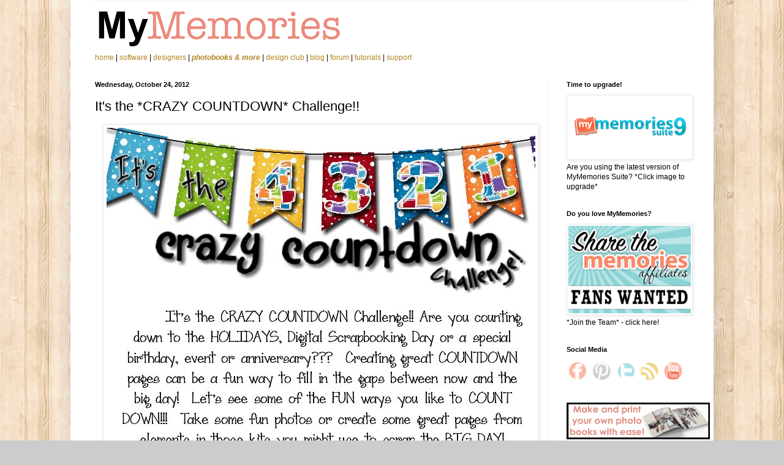

--- FILE ---
content_type: text/html; charset=UTF-8
request_url: https://mymemoriessuite.us1.list-manage.com/subscribe/xs-js?u=2db59f577e9668b002ca5c0af&id=163f3d7156
body_size: 2917
content:
var fnames = new Array();var ftypes = new Array();fnames[0]='EMAIL';ftypes[0]='email';fnames[1]='FNAME';ftypes[1]='text';fnames[2]='LNAME';ftypes[2]='text';try {    var jqueryLoaded=jQuery;    jqueryLoaded=true;} catch(err) {    var jqueryLoaded=false;}var head= document.getElementsByTagName('head')[0];if (!jqueryLoaded) {    var script = document.createElement('script');    script.type = 'text/javascript';    script.src = '//ajax.googleapis.com/ajax/libs/jquery/1.4.4/jquery.min.js';    head.appendChild(script);    if (script.readyState && script.onload!==null){        script.onreadystatechange= function () {              if (this.readyState == 'complete') mce_preload_check();        }        }}var err_style = '';try{    err_style = mc_custom_error_style;} catch(e){    err_style = '#mc_embed_signup input.mce_inline_error{border-color:#6B0505;} #mc_embed_signup div.mce_inline_error{margin: 0 0 1em 0; padding: 5px 10px; background-color:#6B0505; font-weight: bold; z-index: 1; color:#fff;}';}var head= document.getElementsByTagName('head')[0];var style= document.createElement('style');style.type= 'text/css';if (style.styleSheet) {  style.styleSheet.cssText = err_style;} else {  style.appendChild(document.createTextNode(err_style));}head.appendChild(style);setTimeout('mce_preload_check();', 250);var mce_preload_checks = 0;function mce_preload_check(){    if (mce_preload_checks>40) return;    mce_preload_checks++;    try {        var jqueryLoaded=jQuery;    } catch(err) {        setTimeout('mce_preload_check();', 250);        return;    }    var script = document.createElement('script');    script.type = 'text/javascript';    script.src = 'http://downloads.mailchimp.com/js/jquery.form-n-validate.js';    head.appendChild(script);    try {        var validatorLoaded=jQuery("#fake-form").validate({});    } catch(err) {        setTimeout('mce_preload_check();', 250);        return;    }    mce_init_form();}function mce_init_form(){    jQuery(document).ready( function($) {      var options = { errorClass: 'mce_inline_error', errorElement: 'div', onkeyup: function(){}, onfocusout:function(){}, onblur:function(){}  };      var mce_validator = $("#mc-embedded-subscribe-form").validate(options);      $("#mc-embedded-subscribe-form").unbind('submit');//remove the validator so we can get into beforeSubmit on the ajaxform, which then calls the validator      options = { url: 'https://mymemories.us1.list-manage.com/subscribe/post-json?u=2db59f577e9668b002ca5c0af&id=163f3d7156&c=?', type: 'GET', dataType: 'json', contentType: "application/json; charset=utf-8",                    beforeSubmit: function(){                        $('#mce_tmp_error_msg').remove();                        $('.datefield','#mc_embed_signup').each(                            function(){                                var txt = 'filled';                                var fields = new Array();                                var i = 0;                                $(':text', this).each(                                    function(){                                        fields[i] = this;                                        i++;                                    });                                $(':hidden', this).each(                                    function(){                                        var bday = false;                                        if (fields.length == 2){                                            bday = true;                                            fields[2] = {'value':1970};//trick birthdays into having years                                        }                                    	if ( fields[0].value=='MM' && fields[1].value=='DD' && (fields[2].value=='YYYY' || (bday && fields[2].value==1970) ) ){                                    		this.value = '';									    } else if ( fields[0].value=='' && fields[1].value=='' && (fields[2].value=='' || (bday && fields[2].value==1970) ) ){                                    		this.value = '';									    } else {									        if (/\[day\]/.test(fields[0].name)){    	                                        this.value = fields[1].value+'/'+fields[0].value+'/'+fields[2].value;									        									        } else {    	                                        this.value = fields[0].value+'/'+fields[1].value+'/'+fields[2].value;	                                        }	                                    }                                    });                            });                        $('.phonefield-us','#mc_embed_signup').each(                            function(){                                var fields = new Array();                                var i = 0;                                $(':text', this).each(                                    function(){                                        fields[i] = this;                                        i++;                                    });                                $(':hidden', this).each(                                    function(){                                        if ( fields[0].value.length != 3 || fields[1].value.length!=3 || fields[2].value.length!=4 ){                                    		this.value = '';									    } else {									        this.value = 'filled';	                                    }                                    });                            });                        return mce_validator.form();                    },                     success: mce_success_cb                };      $('#mc-embedded-subscribe-form').ajaxForm(options);      LANGUAGE_FILE      POPUP_INIT    });}function mce_success_cb(resp){    $('#mce-success-response').hide();    $('#mce-error-response').hide();    if (resp.result=="success"){        $('#mce-'+resp.result+'-response').show();        $('#mce-'+resp.result+'-response').html(resp.msg);        $('#mc-embedded-subscribe-form').each(function(){            this.reset();    	});    } else {        var index = -1;        var msg;        try {            var parts = resp.msg.split(' - ',2);            if (parts[1]==undefined){                msg = resp.msg;            } else {                i = parseInt(parts[0]);                if (i.toString() == parts[0]){                    index = parts[0];                    msg = parts[1];                } else {                    index = -1;                    msg = resp.msg;                }            }        } catch(e){            index = -1;            msg = resp.msg;        }        try{            if (index== -1){                $('#mce-'+resp.result+'-response').show();                $('#mce-'+resp.result+'-response').html(msg);                        } else {                err_id = 'mce_tmp_error_msg';                html = '<div id="'+err_id+'" style="'+err_style+'"> '+msg+'</div>';                                var input_id = '#mc_embed_signup';                var f = $(input_id);                if (ftypes[index]=='address'){                    input_id = '#mce-'+fnames[index]+'-addr1';                    f = $(input_id).parent().parent().get(0);                } else if (ftypes[index]=='date'){                    input_id = '#mce-'+fnames[index]+'-month';                    f = $(input_id).parent().parent().get(0);                } else {                    input_id = '#mce-'+fnames[index];                    f = $().parent(input_id).get(0);                }                if (f){                    $(f).append(html);                    $(input_id).focus();                } else {                    $('#mce-'+resp.result+'-response').show();                    $('#mce-'+resp.result+'-response').html(msg);                }            }        } catch(e){            $('#mce-'+resp.result+'-response').show();            $('#mce-'+resp.result+'-response').html(msg);        }    }}